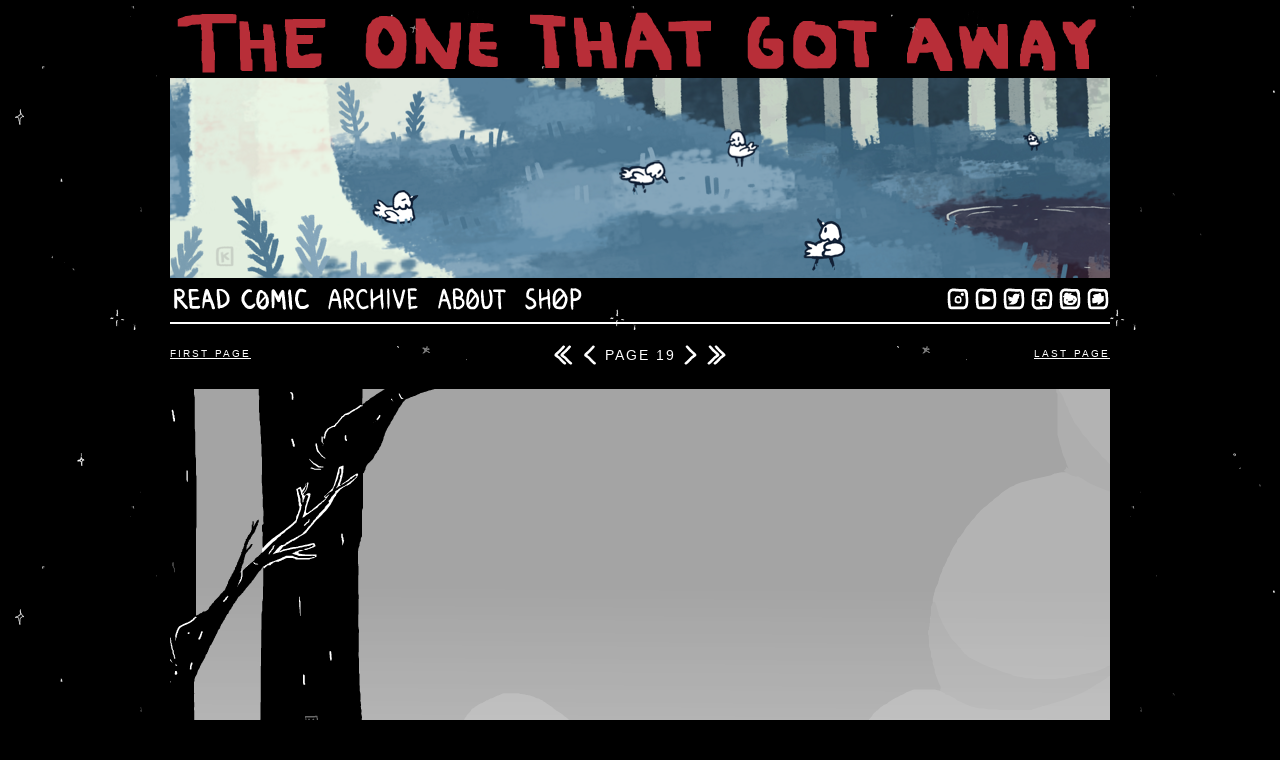

--- FILE ---
content_type: text/html
request_url: https://koboi.sixey.es/folk_archive/
body_size: 1389
content:
<!-- secret phone call company -->
<!-- dark televerket -->
<!-- ~website hardhat https://sixey.es~ -->
<!-- https://www.youtube.com/watch?v=97xfV6yXcrk -->
<html>
	<head>
		<title>The One That Got Away</title>
		<meta name="viewport" content="width=940">
		<link rel="shortcut icon" type="image/png" href="theme/commie/ico.png"/>
		<link rel="stylesheet" type="text/css" href="theme/commie/girl.css"/>
		<!-- social media -->
		<meta property="og:title" content="The One That Got Away" />
		<meta property="og:type" content="video.movie" />
		<meta property="og:url" content="http://folkcomics.com/?page=8c8b60881faea11d5686b340d75d120b" />
		<meta property="og:image" content="http://folkcomics.com/theme/commie/banner.png" />
	</head>
	<body>
		<div class="banner">
			<a href="index.php.html"><img src="theme/commie/titel2.png"/></a>
			<img src="theme/commie/banner.png" style="background:#000;"/>
			<div class="bannerlinks">
				<div class="navigation">
					<a href="index.php.html"><img src="theme/commie/nav_read2.png" alt="read the comic" /></a>
					<a href="text.php%3Fpage=4.html"><img src="theme/commie/nav_archive.png" alt="archive" /></a>
					<a href="text.php%3Fpage=1.html"><img src="theme/commie/nav_about.png" alt="about the comic" /></a>
					<a href="text.php%3Fpage=2.html"><img src="theme/commie/nav_shop.png" alt="visit the shop" /></a>
					<!-- konni is very busy! -->
					<!-- <a href="text.php?page=3"><img src="theme/commie/nav_hire.png" alt="hire me" /></a> -->
				</div>
				<div class="icons">
					<a href="https://www.instagram.com/holykonni/"><img src="theme/commie/ico_insta.png" /></a>
					<a href="https://www.youtube.com/channel/UCr49r-uzPQsd-BkP3WcNwvg"><img src="theme/commie/ico_youtube.png" /></a>
					<a href="https://twitter.com/HolyKonni"><img src="theme/commie/ico_twitter.png" /></a>
					<a href="https://www.facebook.com/HolyKonni/"><img src="theme/commie/ico_facebook.png" /></a>
					<a href="https://tapas.io/series/The-One-That-Got-Away"><img src="theme/commie/ico_tapastic.png" /></a>
					<a href="https://www.webtoons.com/en/challenge/the-one-that-got-away/list?title_no=205884"><img src="theme/commie/ico_webtooon.png" /></a>
				</div>
				<br style="clear:both;" />
			</div>
		</div>
		<div class="navi">
			<div class="first"><a href="index.php%3Fpage=8ec112b3e21abe4f33a45154efca66a9.html">first page</a></div>
			<div class="mid">
				
					<a href="index.php%3Fpage=8ec112b3e21abe4f33a45154efca66a9.html"><img src="theme/commie/left1.png" /></a>
					<a href="index.php%3Fpage=71b389a8921a509ea25a00ad349cabda.html"><img src="theme/commie/left2.png" /></a>
				
				<div class="pageno">PAGE 19</div>
				
					<a href="index.php%3Fpage=8c8b60881faea11d5686b340d75d120b.html"><img src="theme/commie/right1.png" /></a>
					<a href="index.php%3Fpage=8c8b60881faea11d5686b340d75d120b.html"><img src="theme/commie/right2.png" /></a>
				
			</div>
			<div class="last"><a href="index.php%3Fpage=8c8b60881faea11d5686b340d75d120b.html">last page</a></div>
			<br style="clear:both;" />
		</div>
		<div class="page">
			<a href="index.php%3Fpage=8c8b60881faea11d5686b340d75d120b.html"><img src="comix/8c8b60881faea11d5686b340d75d120b.png" /></a>
		</div>
		<div class="navi">
			<div class="first"><a href="index.php%3Fpage=8ec112b3e21abe4f33a45154efca66a9.html">first page</a></div>
			<div class="mid">
				
					<a href="index.php%3Fpage=8ec112b3e21abe4f33a45154efca66a9.html"><img src="theme/commie/left1.png" /></a>
					<a href="index.php%3Fpage=71b389a8921a509ea25a00ad349cabda.html"><img src="theme/commie/left2.png" /></a>
				
				<div class="pageno">PAGE 19</div>
				
					<a href="index.php%3Fpage=8c8b60881faea11d5686b340d75d120b.html"><img src="theme/commie/right1.png" /></a>
					<a href="index.php%3Fpage=8c8b60881faea11d5686b340d75d120b.html"><img src="theme/commie/right2.png" /></a>
				
			</div>
			<div class="last"><a href="index.php%3Fpage=8c8b60881faea11d5686b340d75d120b.html">last page</a></div>
			<br style="clear:both;" />
		</div>
		
			<div class="meta">
				<h1></h1>
				<p>(27.06.2020)</p><p>Dear readers,&nbsp;</p><p>thank you for following and supporting TOTGA! It was my first short comic, and I'm very happy I managed to finally finish it. Thanks for finishing the story with me!</p><p>The One is now available as a printed book, see the <a href="text.php%3Fpage=2.html">SHOP</a>.</p><p>And I hope you will join me in my next comic, a number of abstract philosophical reflections on life called "Leffe's Letter", published on <a href="https://www.webtoons.com/en/challenge/leffes-letter/list?title_no=516714">WEBTOON</a>&nbsp;and <a href="https://tapas.io/series/Leffes-Letter">TAPAS</a>.</p><p>Yours faithfully,</p><p>The author.</p>
			</div>
		
	</body>
</html>

--- FILE ---
content_type: text/css
request_url: https://koboi.sixey.es/folk_archive/theme/commie/girl.css
body_size: 564
content:
body {
	background-color: #000;
	background-image:url("backa500.png");
	color:#fff;
	font-family: helvetica, Helvetica;
	letter-spacing: 2px;
	font-size: 14px;
}
.banner {
	margin:0 auto;
	width:940px;
	border-bottom:#fff 2px solid;
}
.bannerlinks {
	font-size:22px;
	padding-top:10px;
	padding-bottom:6px;
}
.bannerlinks .navigation {
	float:left;
	word-spacing: 4px;
}
.bannerlinks .icons {
	float:right;
	word-spacing: -4px;
}
.navi {
	width:940px !important;
	margin:0 auto;
	padding:20px 0;
}
.mid, .first, .last {
	float:left;
}
.first, .last {
	width:200px;
	font-variant: small-caps;
}
.mid {
	width:540px;
	text-align:center;
}
.last {
	text-align:right;
}
.arrow {
	display: inline;
}
.pageno {
	position:relative;
	display: inline;
	bottom:6px;
}
.page, .textpage {
	width:940px;
	margin:0 auto;
}
.page img {
	width:940px;
}
.textpage img {
	max-width:940px;
}
.textpage {
	font-size:24px;
    max-height: 999999px;
}
.arch {
	width:156px;
	display: inline-block;
	text-align:center;
	margin-bottom:4px;
}
.arch img {
	width:150px;
}
.meta {
	border-top:#fff 2px solid;
	width:940px;
	margin:20px auto;
}
h1 {
	margin:0;padding:0;
}
a:link, a:visited {
	color:#FFF;
}
a:hover, a:active {
	color:#aaa;
} 

@media only screen and (orientation: landscape) {
	.textpage {
		font-size:14px;
    }
}